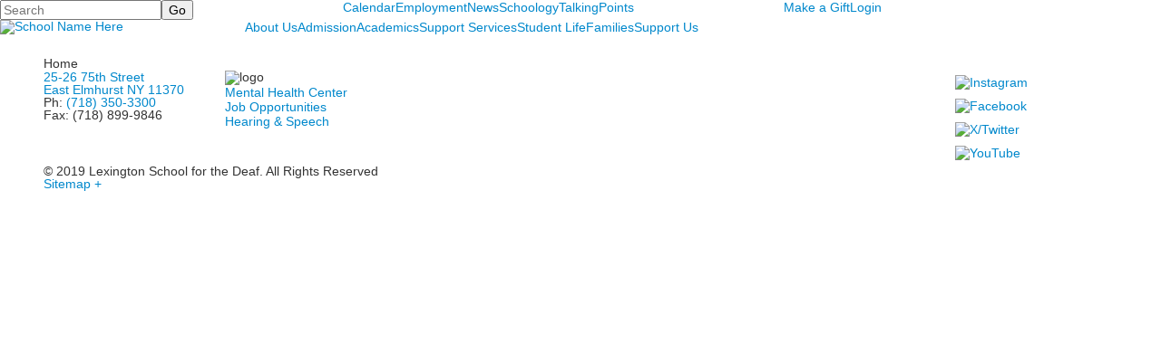

--- FILE ---
content_type: text/html; charset=utf-8
request_url: https://www.lexnyc.org/news-detail?pk=1524935&fromId=281462
body_size: 12233
content:

<!DOCTYPE html>
<html lang="en" class="body externalcrawler">
<head>
    <title>Lexington School for the Deaf March 18th - Students vs. Alumni Basketball Game</title>
    <meta charset="utf-8">
    <meta name="viewport" content="width=device-width, initial-scale=1.0">
    
    <meta content="CWDNejOJGWoHgV7LQrbvT--4dD-2j4Ugr6hLc9e2wRs" name="google-site-verification" /><link href="https://www.lexnyc.org/news-detail?pk=1524935" rel="canonical" />
        <link rel="apple-touch-icon" href="//bbk12e1-cdn.myschoolcdn.com/1404/site/1321/homescreen/homescreen.png">
        <link rel="apple-touch-icon" sizes="76x76" href="//bbk12e1-cdn.myschoolcdn.com/1404/site/1321/homescreen/homescreen.png?w=76">
        <link rel="apple-touch-icon" sizes="120x120" href="//bbk12e1-cdn.myschoolcdn.com/1404/site/1321/homescreen/homescreen.png?w=120">
        <link rel="apple-touch-icon" sizes="152x152" href="//bbk12e1-cdn.myschoolcdn.com/1404/site/1321/homescreen/homescreen.png?w=152">
        <link rel="apple-touch-icon" sizes="180x180" href="//bbk12e1-cdn.myschoolcdn.com/1404/site/1321/homescreen/homescreen.png?w=180">
        <link rel="apple-touch-icon" sizes="192x192" href="//bbk12e1-cdn.myschoolcdn.com/1404/site/1321/homescreen/homescreen.png?w=192">


<meta name="description" content="Lexington&#39;s Boys Varsity Basketball Team has challenged the Alumni to a basketball game at 2:00 pm on Saturday, March 18th!&amp;#160;" />
<meta itemprop="name" content="March 18th - Students vs. Alumni Basketball Game">
<meta itemprop="description" content="Lexington&#39;s Boys Varsity Basketball Team has challenged the Alumni to a basketball game at 2:00 pm on Saturday, March 18th!&amp;#160;">
    <meta itemprop="image" content="https://bbk12e1-cdn.myschoolcdn.com/ftpimages/1404/news/large_news1524935_1548130.png?w=1200">
<meta name="twitter:card" content="summary_large_image">
<meta name="twitter:title" content="March 18th - Students vs. Alumni Basketball Game">
<meta name="twitter:description" content="Lexington&#39;s Boys Varsity Basketball Team has challenged the Alumni to a basketball game at 2:00 pm on Saturday, March 18th!&amp;#160;">
    <meta name="twitter:image:src" content="https://bbk12e1-cdn.myschoolcdn.com/ftpimages/1404/news/large_news1524935_1548130.png?w=280">
<meta property="og:title" content="March 18th - Students vs. Alumni Basketball Game" />
<meta property="og:type" content="article" />
<meta property="og:url" content="https://www.lexnyc.org/news-detail?pk=1524935&amp;fromId=281462" />
    <meta property="og:image" content="https://bbk12e1-cdn.myschoolcdn.com/ftpimages/1404/news/large_news1524935_1548130.png?w=1200" />
<meta property="og:description" content="Lexington&#39;s Boys Varsity Basketball Team has challenged the Alumni to a basketball game at 2:00 pm on Saturday, March 18th!&amp;#160;" />
<meta property="og:site_name" content="Lexington School for the Deaf" />
<meta property="article:published_time" content="3/9/2023 12:00:00 AM" />    <link href="//fonts.googleapis.com/css?family=Lato:400,400i,700,700i|Merriweather:400,400i" rel="stylesheet"><link rel="stylesheet" type="text/css" href="//libs-w2.myschoolapp.com/bootstrap/2.1.1/css/bootstrap.24col.min.css"/><link rel="stylesheet" type="text/css" href="//libs-w2.myschoolapp.com/jquery-flexslider/2.10/jquery.flexslider-min.css"/><link rel="stylesheet" type="text/css" href="//libs-w2.myschoolapp.com/video/7.4.3/video-js.css"/><link rel="stylesheet" type="text/css" href="//libs-w2.myschoolapp.com/jquery-background-carousel/1.2/background-carousel.css"/><link rel="stylesheet" type="text/css" href="//libs-w2.myschoolapp.com/jquery-jplayer/2.4.1/morning.light/jplayer.morning.light.css"/><link rel="stylesheet" type="text/css" href="//libs-w2.myschoolapp.com/images/jPlayer/p3.morning.light.css"/><link rel="stylesheet" type="text/css" href="//src-e1.myschoolapp.com/2026.01.12.6/minify/page-main.css"/><link rel = "stylesheet" type = "text/css" href = "//bbk12e1-cdn.myschoolcdn.com/ftpimages/1404/SiteStyle/1321/SiteStyle133850536995471776.css"/>
    <script type="text/javascript" src="//libs-w2.myschoolapp.com/headJs/1.0.3.cd/head.min.js"></script>
    <script>head.js({"/jquery/3.7.1/jquery-3.7.1.min.js": "//libs-w2.myschoolapp.com/jquery/3.7.1/jquery-3.7.1.min.js"},{"/jquery-migrate/3.4.1/jquery-migrate-3.4.1.min.js": "//libs-w2.myschoolapp.com/jquery-migrate/3.4.1/jquery-migrate-3.4.1.min.js"},{"/p3-fwk/1.1.0/p3-fwk.js": "//libs-w2.myschoolapp.com/p3-fwk/1.1.0/p3-fwk.js"},{"/backbone-validation/backbone-validation-min.js": "//src-e1.myschoolapp.com/2026.01.12.6/src/libs/backbone-validation/backbone-validation-min.js"},{"/jquery-flexslider/2.10/jquery.flexslider-min.js": "//libs-w2.myschoolapp.com/jquery-flexslider/2.10/jquery.flexslider-min.js"},{"/video/7.4.3/video.min.js": "//libs-w2.myschoolapp.com/video/7.4.3/video.min.js"},{"/video/share/1.5/share.video.min.js": "//libs-w2.myschoolapp.com/video/share/1.5/share.video.min.js"},{"/jquery-simplemodal/1.4.5/jquery.simplemodal.1.4.5.min.js": "//libs-w2.myschoolapp.com/jquery-simplemodal/1.4.5/jquery.simplemodal.1.4.5.min.js"},{"/jquery-background-carousel/1.2/jquery.background.carousel.js": "//libs-w2.myschoolapp.com/jquery-background-carousel/1.2/jquery.background.carousel.js"},{"/jquery-jplayer/2.4.1/jquery.jplayer.js": "//libs-w2.myschoolapp.com/jquery-jplayer/2.4.1/jquery.jplayer.js"},{"/jqueryui/1.13.2/jquery-ui.min.js": "//libs-w2.myschoolapp.com/jqueryui/1.13.2/jquery-ui.min.js"},{"/jquery-waitforimages/1.5/jquery.waitforimages.js": "//libs-w2.myschoolapp.com/jquery-waitforimages/1.5/jquery.waitforimages.js"},{"/2026.01.12.6/minify/page-main.js": "//src-e1.myschoolapp.com/2026.01.12.6/minify/page-main.js"}, function() { onMessage.init({"PageTaskId":281466,"PageName":"News Detail","SiteId":1321,"AppDomain":"https://lexnyc.myschoolapp.com","IsLive":true,"SslInd":true,"SslUrl":"https://lexnyc.myschoolapp.com/page/news-detail?pk=1524935&fromId=281462&siteId=1321&ssl=1"}, [{"content":"search","clientid":"content_110706","options":{"DetailPageUrl":"/page/search-results"},"StyleTypeId":1,"StyleModeId":1},{"content":"menu","clientid":"content_110707","options":{"UrlPrefix":""},"StyleTypeId":2,"StyleModeId":1},{"content":"menu","clientid":"content_110708","options":{"UrlPrefix":""},"StyleTypeId":2,"StyleModeId":1},{"content":"externalvideo","clientid":"content_166536","StyleTypeId":1,"StyleModeId":1},{"content":"logo","clientid":"content_110705","options":{"AltText":"School Name Here","Url":"/page","newWindow":false,"LogoImageUrl":"//bbk12e1-cdn.myschoolcdn.com/ftpimages/1404/logo/master-logo.png"},"StyleTypeId":1,"StyleModeId":1},{"content":"megamenu","clientid":"content_110777","options":{"UrlPrefix":""},"StyleTypeId":2,"StyleModeId":5},{"content":"pagetitle","clientid":"content_110710","options":{"UrlPrefix":""},"StyleTypeId":1,"StyleModeId":1},{"content":"newsdetailtext","clientid":"content_1819014","options":null,"StyleTypeId":1,"StyleModeId":1},{"content":"newsdetailphoto","clientid":"content_1819015","options":null,"StyleTypeId":3,"StyleModeId":1},{"content":"photo","clientid":"content_1819016","options":{"pk":1524935,"IsNewsExpired":true},"StyleTypeId":3,"StyleModeId":1},{"content":"video","clientid":"content_1819017","options":{"pk":1524935,"IsNewsExpired":true},"StyleTypeId":3,"StyleModeId":1},{"content":"externalvideo","clientid":"content_151456","StyleTypeId":1,"StyleModeId":1},{"content":"text","clientid":"content_110713","options":null,"StyleTypeId":1,"StyleModeId":1},{"content":"logo","clientid":"content_110716","options":{"LogoImageUrl":"//bbk12e1-cdn.myschoolcdn.com/ftpimages/1404/logo/footer-logo.png"},"StyleTypeId":1,"StyleModeId":1},{"content":"links","clientid":"content_113667","options":null,"StyleTypeId":1,"StyleModeId":1},{"content":"photo","clientid":"content_196160","options":{"pk":1524935,"IsNewsExpired":true,"GroupName":"Omni Footer","AlbumId":"2334301"},"StyleTypeId":1,"StyleModeId":1},{"content":"links","clientid":"content_110714","options":null,"StyleTypeId":1,"StyleModeId":1},{"content":"text","clientid":"content_110847","options":null,"StyleTypeId":1,"StyleModeId":1},{"content":"minisitemap","clientid":"content_110709","options":{"UrlPrefix":""},"StyleTypeId":1,"StyleModeId":1},{"content":"menu","clientid":"content_3668","options":{"StartLevel":2,"EndLevel":2,"StartPage":"89111","UrlPrefix":""},"StyleTypeId":2,"StyleModeId":4},{"content":"text","clientid":"content_3669","options":{"HeaderTextOption":"optHeaderText","HeaderText":"About Us"},"StyleTypeId":1,"StyleModeId":1},{"content":"photo","clientid":"content_3670","options":{"pk":1524935,"IsNewsExpired":true,"GroupName":"MM: About Photo","AlbumId":"1009212"},"StyleTypeId":1,"StyleModeId":1},{"content":"menu","clientid":"content_3757","options":{"StartLevel":2,"EndLevel":2,"StartPage":"89113","UrlPrefix":""},"StyleTypeId":2,"StyleModeId":4},{"content":"text","clientid":"content_3758","options":{"HeaderTextOption":"optHeaderText","HeaderText":"Academics"},"StyleTypeId":1,"StyleModeId":1},{"content":"photo","clientid":"content_3759","options":{"pk":1524935,"IsNewsExpired":true,"GroupName":"MM: Academics Photo","AlbumId":"1009209"},"StyleTypeId":1,"StyleModeId":1},{"content":"menu","clientid":"content_3766","options":{"StartLevel":2,"EndLevel":2,"StartPage":"89115","UrlPrefix":""},"StyleTypeId":2,"StyleModeId":4},{"content":"text","clientid":"content_3767","options":{"HeaderTextOption":"optHeaderText","HeaderText":"Support Services"},"StyleTypeId":1,"StyleModeId":1},{"content":"photo","clientid":"content_3768","options":{"pk":1524935,"IsNewsExpired":true,"GroupName":"MM: Support Services Photo","AlbumId":"1009211"},"StyleTypeId":1,"StyleModeId":1},{"content":"menu","clientid":"content_3769","options":{"StartLevel":2,"EndLevel":2,"StartPage":"89114","UrlPrefix":""},"StyleTypeId":2,"StyleModeId":4},{"content":"text","clientid":"content_3770","options":{"HeaderTextOption":"optHeaderText","HeaderText":"Student Life"},"StyleTypeId":1,"StyleModeId":1},{"content":"photo","clientid":"content_3771","options":{"pk":1524935,"IsNewsExpired":true,"GroupName":"MM: Student Life Photo","AlbumId":"1009207"},"StyleTypeId":1,"StyleModeId":1},{"content":"menu","clientid":"content_3975","options":{"StartLevel":2,"EndLevel":3,"StartPage":"92180","UrlPrefix":""},"StyleTypeId":2,"StyleModeId":4},{"content":"text","clientid":"content_3976","options":{"HeaderTextOption":"optHeaderText","HeaderText":"Families"},"StyleTypeId":1,"StyleModeId":1},{"content":"photo","clientid":"content_3977","options":{"pk":1524935,"IsNewsExpired":true,"GroupName":"MM: Families Photo","AlbumId":"1009208"},"StyleTypeId":1,"StyleModeId":1},{"content":"menu","clientid":"content_3978","options":{"StartLevel":2,"EndLevel":3,"StartPage":"92200","UrlPrefix":""},"StyleTypeId":2,"StyleModeId":4},{"content":"text","clientid":"content_3979","options":{"HeaderTextOption":"optHeaderText","HeaderText":"Support Us"},"StyleTypeId":1,"StyleModeId":1},{"content":"photo","clientid":"content_3980","options":{"pk":1524935,"IsNewsExpired":true,"GroupName":"MM: Support Us Photo","AlbumId":"1009206"},"StyleTypeId":1,"StyleModeId":1}], [{"Id":110706,"SchoolId":1404,"ElementType":1,"SiteStyleId":54944,"ContentTypeId":370,"ContentLabel":"Search","ClientId":"content_110706","Options":{"DetailPageUrl":"/page/search-results"},"Style":{"Id":54944,"StyleTypeId":1,"StyleModeId":1,"ContentTypeId":370,"CssClass":"style-54944","Options":{"Header":{"Visible":false},"Submit":{"Visible":true},"SearchLabel":{"Label":"Search","Visible":false},"Search":{"Placeholder":"Search"}}},"HasData":true,"FromId":281462,"IsExternalCrawler":true},{"Id":110707,"SchoolId":1404,"ElementType":1,"SiteStyleId":54942,"ContentTypeId":389,"ContentLabel":"Menu","ContentPk":2917,"ClientId":"content_110707","Options":{"UrlPrefix":""},"Style":{"Id":54942,"StyleTypeId":2,"StyleModeId":1,"ContentTypeId":389,"CssClass":"style-54942","Options":{"SNI1":{"Visible":false},"SNI2":{"Visible":false},"SNI3":{"Visible":false},"NavMenu":{"Animate":true,"AppearOn":"hover"}}},"HasData":true,"FromId":281462,"IsExternalCrawler":true},{"Id":110708,"SchoolId":1404,"ElementType":1,"SiteStyleId":55957,"ContentTypeId":389,"ContentLabel":"Menu","ContentPk":2918,"ClientId":"content_110708","Options":{"UrlPrefix":""},"Style":{"Id":55957,"StyleTypeId":2,"StyleModeId":1,"ContentTypeId":389,"CssClass":"style-55957","Options":{"SNI1":{"Visible":false},"SNI2":{"Visible":false},"SNI3":{"Visible":false},"NavMenu":{"Animate":true,"AppearOn":"hover"}}},"HasData":true,"FromId":281462,"IsExternalCrawler":true},{"Id":166536,"SchoolId":1404,"ElementType":1,"SiteStyleId":0,"ContentTypeId":129,"ContentLabel":"External_Video","ClientId":"content_166536","Style":{"StyleTypeId":1,"StyleModeId":1,"ContentTypeId":129,"Options":{"Header":{"Visible":true}}},"HasData":true,"FromId":281462,"IsExternalCrawler":true},{"Id":110705,"SchoolId":1404,"ElementType":1,"SiteStyleId":0,"ContentTypeId":395,"ContentLabel":"Logo","ContentPk":15820,"ClientId":"content_110705","Options":{"AltText":"School Name Here","Url":"/page","newWindow":false,"LogoImageUrl":"//bbk12e1-cdn.myschoolcdn.com/ftpimages/1404/logo/master-logo.png"},"Style":{"StyleTypeId":1,"StyleModeId":1,"ContentTypeId":395,"Options":{"Header":{"Visible":false}}},"HasData":true,"FromId":281462,"IsExternalCrawler":true},{"Id":110777,"SchoolId":1404,"ElementType":1,"SiteStyleId":55016,"ContentTypeId":429,"ContentLabel":"Mega_Menu","ContentPk":2916,"ClientId":"content_110777","Options":{"UrlPrefix":""},"Style":{"Id":55016,"StyleTypeId":2,"StyleModeId":5,"ContentTypeId":429,"CssClass":"style-55016","Options":{"SNI1":{"Visible":false}}},"HasData":true,"FromId":281462,"PanelIndex":{"89111":1089,"89113":1119,"89115":1122,"89114":1123,"92180":1184,"92200":1185},"IsExternalCrawler":true},{"Id":110710,"SchoolId":1404,"ElementType":1,"SiteStyleId":54947,"ContentTypeId":66,"ContentLabel":"Page_Title","ClientId":"content_110710","Options":{"UrlPrefix":""},"Style":{"Id":54947,"StyleTypeId":1,"StyleModeId":1,"ContentTypeId":66,"CssClass":"style-54947","Options":{"HeadingGroup":{"Visible":true},"Level1":{"Visible":true},"Level2":{"Visible":true},"Level3":{"Visible":true},"Level4":{"Visible":true},"Level5":{"Visible":true},"Level6":{"Visible":true}}},"HasData":true,"FromId":281462,"IsExternalCrawler":true},{"Id":1819014,"SchoolId":1404,"SiteStyleId":55335,"ContentTypeId":403,"ContentLabel":"News_Detail_Text","ClientId":"content_1819014","Style":{"Id":55335,"StyleTypeId":1,"StyleModeId":1,"ContentTypeId":403,"CssClass":"style-55335","Options":{"Date":{"Visible":true},"BriefDescription":{"Visible":true},"Description":{"Visible":true},"Author":{"Visible":true},"Photo":{"Visible":false},"BackButton":{"Visible":true}}},"HasData":true,"FromId":281462,"IsExternalCrawler":true},{"Id":1819015,"SchoolId":1404,"SiteStyleId":55002,"ContentTypeId":423,"ContentLabel":"News_Detail_Photo","ClientId":"content_1819015","Style":{"Id":55002,"StyleTypeId":3,"StyleModeId":1,"ContentTypeId":423,"CssClass":"style-55002","Options":{"Header":{"Visible":true},"Title":{"Visible":true},"Caption":{"Visible":true},"LongDescription":{"Visible":true},"Description":{"Visible":false},"Details":{"Visible":true,"Position":"bottom","Location":"outside"},"Counter":{"Visible":false,"Alignment":"left","Position":"top"},"Pager":{"Visible":false,"Type":"shapes","Alignment":"center","Position":"bottom","Location":"outside"},"Arrows":{"Visible":true}},"Settings":{"AutoAdvance":true,"PauseOnHover":true,"PauseOnAction":false,"AnimationType":"fade","LoopAnimation":true,"SlideshowSpeed":"8","AnimationSpeed":"1","Randomize":false,"SmoothHeight":false,"ShowArrows":"always","GalleryStyle":false,"MinItems":"1","MaxItems":"1","SlideWidth":"150"}},"HasData":true,"FromId":281462,"IsExternalCrawler":true},{"Id":1819016,"SchoolId":1404,"SiteStyleId":55002,"ContentTypeId":31,"ContentLabel":"Photo","ContentPk":-1,"ClientId":"content_1819016","Options":{"pk":1524935,"IsNewsExpired":true},"Style":{"Id":55002,"StyleTypeId":3,"StyleModeId":1,"ContentTypeId":31,"CssClass":"style-55002","Options":{"Header":{"Visible":true},"Title":{"Visible":true},"Caption":{"Visible":true},"LongDescription":{"Visible":true},"Description":{"Visible":false},"Details":{"Visible":true,"Position":"bottom","Location":"outside"},"Counter":{"Visible":true,"Alignment":"left","Position":"top"},"Pager":{"Visible":false,"Type":"shapes","Alignment":"center","Position":"bottom","Location":"outside"},"Arrows":{"Visible":true},"AlbumSelect":{"Visible":true}},"Settings":{"AutoAdvance":true,"PauseOnHover":true,"PauseOnAction":false,"AnimationType":"fade","LoopAnimation":true,"SlideshowSpeed":"8","AnimationSpeed":"1","Randomize":false,"SmoothHeight":false,"ShowArrows":"always","GalleryStyle":false,"MinItems":"1","MaxItems":"1","SlideWidth":"150"}},"FromId":281462,"IsExternalCrawler":true},{"Id":1819017,"SchoolId":1404,"SiteStyleId":55002,"ContentTypeId":167,"ContentLabel":"Video","ContentPk":-1,"ClientId":"content_1819017","Options":{"pk":1524935,"IsNewsExpired":true},"Style":{"Id":55002,"StyleTypeId":3,"StyleModeId":1,"ContentTypeId":167,"CssClass":"style-55002","Options":{"Header":{"Visible":true},"Title":{"Visible":true},"Caption":{"Visible":true},"LongDescription":{"Visible":true},"Description":{"Visible":false},"Details":{"Visible":true,"Location":"outside","Position":"bottom","Shows":"always"},"Counter":{"Visible":true,"Alignment":"left","Position":"top"},"Pager":{"Visible":false,"Type":"shapes","Alignment":"center","Position":"bottom","Location":"outside"},"Arrows":{"Visible":true},"AlbumSelect":{"Visible":false}},"Settings":{"AutoAdvance":true,"PauseOnHover":true,"PauseOnAction":false,"AnimationType":"fade","LoopAnimation":true,"SlideshowSpeed":"8","AnimationSpeed":"1","Randomize":false,"SmoothHeight":false,"ShowArrows":"always","GalleryStyle":false,"MinItems":"1","MaxItems":"1","SlideWidth":"150"}},"FromId":281462,"IsExternalCrawler":true},{"Id":151456,"SchoolId":1404,"ElementType":1,"SiteStyleId":0,"ContentTypeId":129,"ContentLabel":"External_Video","ClientId":"content_151456","Style":{"StyleTypeId":1,"StyleModeId":1,"ContentTypeId":129,"Options":{"Header":{"Visible":true}}},"HasData":true,"FromId":281462,"IsExternalCrawler":true},{"Id":110713,"SchoolId":1404,"ElementType":1,"SiteStyleId":54949,"ContentTypeId":1,"ContentLabel":"Text","ContentPk":520325,"ClientId":"content_110713","Style":{"Id":54949,"StyleTypeId":1,"StyleModeId":1,"ContentTypeId":1,"CssClass":"style-54949","Options":{"Header":{"Visible":true},"Photos":{"Visible":true,"Position":""}}},"HasData":true,"FromId":281462,"IsExternalCrawler":true},{"Id":110716,"SchoolId":1404,"ElementType":1,"SiteStyleId":54950,"ContentTypeId":395,"ContentLabel":"Logo","ContentPk":15821,"ClientId":"content_110716","Options":{"LogoImageUrl":"//bbk12e1-cdn.myschoolcdn.com/ftpimages/1404/logo/footer-logo.png"},"Style":{"Id":54950,"StyleTypeId":1,"StyleModeId":1,"ContentTypeId":395,"CssClass":"style-54950","Options":{"Header":{"Visible":false}}},"HasData":true,"FromId":281462,"IsExternalCrawler":true},{"Id":113667,"SchoolId":1404,"ElementType":1,"SiteStyleId":55959,"ContentTypeId":2,"ContentLabel":"Links","ContentPk":63568,"ClientId":"content_113667","Style":{"Id":55959,"StyleTypeId":1,"StyleModeId":1,"ContentTypeId":2,"CssClass":"style-55959","Options":{"Header":{"Visible":false},"SubHeader":{"Visible":false},"CategoryDescription":{"Visible":false},"LinkImage":{"Visible":false},"UrlLink":{"Visible":true},"LongDescription":{"Visible":false}}},"HasData":true,"FromId":281462,"IsExternalCrawler":true},{"Id":196160,"SchoolId":1404,"ElementType":1,"SiteStyleId":95660,"ContentTypeId":31,"ContentLabel":"Photo","ContentPk":174662,"ClientId":"content_196160","Options":{"pk":1524935,"IsNewsExpired":true,"GroupName":"Omni Footer","AlbumId":"2334301"},"Style":{"Id":95660,"StyleTypeId":1,"StyleModeId":1,"ContentTypeId":31,"CssClass":"style-95660","Options":{"Header":{"Visible":true},"Title":{"Visible":false},"Caption":{"Visible":false},"LongDescription":{"Visible":false},"AlbumSelect":{"Visible":false},"AlbumName":{"Visible":false}}},"HasData":true,"FromId":281462,"IsExternalCrawler":true},{"Id":110714,"SchoolId":1404,"ElementType":1,"SiteStyleId":54951,"ContentTypeId":2,"ContentLabel":"Links","ContentPk":69185,"ClientId":"content_110714","Style":{"Id":54951,"StyleTypeId":1,"StyleModeId":1,"ContentTypeId":2,"CssClass":"style-54951","Options":{"Header":{"Visible":false},"SubHeader":{"Visible":false},"CategoryDescription":{"Visible":false},"LinkImage":{"Visible":true},"UrlLink":{"Visible":false},"LongDescription":{"Visible":false}}},"HasData":true,"FromId":281462,"IsExternalCrawler":true},{"Id":110847,"SchoolId":1404,"ElementType":1,"SiteStyleId":55127,"ContentTypeId":1,"ContentLabel":"Text","ContentPk":520506,"ClientId":"content_110847","Style":{"Id":55127,"StyleTypeId":1,"StyleModeId":1,"ContentTypeId":1,"CssClass":"style-55127","Options":{"Header":{"Visible":true},"Photos":{"Visible":true,"Position":"left"}}},"HasData":true,"FromId":281462,"IsExternalCrawler":true},{"Id":110709,"SchoolId":1404,"ElementType":1,"SiteStyleId":54955,"ContentTypeId":394,"ContentLabel":"Mini_Sitemap","ContentPk":2916,"ClientId":"content_110709","Options":{"UrlPrefix":""},"Style":{"Id":54955,"StyleTypeId":1,"StyleModeId":1,"ContentTypeId":394,"CssClass":"style-54955","Options":{"Hide":false,"MiniSitemapButton":{"Visible":true},"MiniSitemapOpen":{"Visible":true,"Label":"Sitemap +"},"MiniSitemapClose":{"Visible":true,"Label":"Sitemap -"}}},"HasData":true,"FromId":281462,"IsExternalCrawler":true},{"Id":3668,"SchoolId":1404,"ElementType":2,"SiteStyleId":54957,"ContentTypeId":389,"ContentLabel":"Menu","ContentPk":2916,"ClientId":"content_3668","Options":{"StartLevel":2,"EndLevel":2,"StartPage":"89111","UrlPrefix":""},"Style":{"Id":54957,"StyleTypeId":2,"StyleModeId":4,"ContentTypeId":389,"CssClass":"style-54957","Options":{"SNI1":{"Visible":true},"SNI2":{"Visible":false},"SNI3":{"Visible":false},"NavMenu":{"Animate":true,"AppearOn":"hover"}}},"HasData":true,"FromId":281462,"IsExternalCrawler":true},{"Id":3669,"SchoolId":1404,"ElementType":2,"SiteStyleId":54983,"ContentTypeId":1,"ContentLabel":"Text","ContentPk":635303,"ClientId":"content_3669","Options":{"HeaderTextOption":"optHeaderText","HeaderText":"About Us"},"Style":{"Id":54983,"StyleTypeId":1,"StyleModeId":1,"ContentTypeId":1,"CssClass":"style-54983","Options":{"Header":{"Visible":true},"Photos":{"Visible":true,"Position":"left"}}},"HasData":true,"FromId":281462,"IsExternalCrawler":true},{"Id":3670,"SchoolId":1404,"ElementType":2,"SiteStyleId":55007,"ContentTypeId":31,"ContentLabel":"Photo","ContentPk":127159,"ClientId":"content_3670","Options":{"pk":1524935,"IsNewsExpired":true,"GroupName":"MM: About Photo","AlbumId":"1009212"},"Style":{"Id":55007,"StyleTypeId":1,"StyleModeId":1,"ContentTypeId":31,"CssClass":"style-55007","Options":{"Header":{"Visible":true},"Title":{"Visible":false},"Caption":{"Visible":false},"LongDescription":{"Visible":false},"AlbumSelect":{"Visible":false},"AlbumName":{"Visible":false}}},"HasData":true,"FromId":281462,"IsExternalCrawler":true},{"Id":3757,"SchoolId":1404,"ElementType":2,"SiteStyleId":54957,"ContentTypeId":389,"ContentLabel":"Menu","ContentPk":2916,"ClientId":"content_3757","Options":{"StartLevel":2,"EndLevel":2,"StartPage":"89113","UrlPrefix":""},"Style":{"Id":54957,"StyleTypeId":2,"StyleModeId":4,"ContentTypeId":389,"CssClass":"style-54957","Options":{"SNI1":{"Visible":true},"SNI2":{"Visible":false},"SNI3":{"Visible":false},"NavMenu":{"Animate":true,"AppearOn":"hover"}}},"HasData":true,"FromId":281462,"IsExternalCrawler":true},{"Id":3758,"SchoolId":1404,"ElementType":2,"SiteStyleId":54983,"ContentTypeId":1,"ContentLabel":"Text","ContentPk":635306,"ClientId":"content_3758","Options":{"HeaderTextOption":"optHeaderText","HeaderText":"Academics"},"Style":{"Id":54983,"StyleTypeId":1,"StyleModeId":1,"ContentTypeId":1,"CssClass":"style-54983","Options":{"Header":{"Visible":true},"Photos":{"Visible":true,"Position":"left"}}},"HasData":true,"FromId":281462,"IsExternalCrawler":true},{"Id":3759,"SchoolId":1404,"ElementType":2,"SiteStyleId":55007,"ContentTypeId":31,"ContentLabel":"Photo","ContentPk":127157,"ClientId":"content_3759","Options":{"pk":1524935,"IsNewsExpired":true,"GroupName":"MM: Academics Photo","AlbumId":"1009209"},"Style":{"Id":55007,"StyleTypeId":1,"StyleModeId":1,"ContentTypeId":31,"CssClass":"style-55007","Options":{"Header":{"Visible":true},"Title":{"Visible":false},"Caption":{"Visible":false},"LongDescription":{"Visible":false},"AlbumSelect":{"Visible":false},"AlbumName":{"Visible":false}}},"HasData":true,"FromId":281462,"IsExternalCrawler":true},{"Id":3766,"SchoolId":1404,"ElementType":2,"SiteStyleId":54957,"ContentTypeId":389,"ContentLabel":"Menu","ContentPk":2916,"ClientId":"content_3766","Options":{"StartLevel":2,"EndLevel":2,"StartPage":"89115","UrlPrefix":""},"Style":{"Id":54957,"StyleTypeId":2,"StyleModeId":4,"ContentTypeId":389,"CssClass":"style-54957","Options":{"SNI1":{"Visible":true},"SNI2":{"Visible":false},"SNI3":{"Visible":false},"NavMenu":{"Animate":true,"AppearOn":"hover"}}},"HasData":true,"FromId":281462,"IsExternalCrawler":true},{"Id":3767,"SchoolId":1404,"ElementType":2,"SiteStyleId":54983,"ContentTypeId":1,"ContentLabel":"Text","ContentPk":635307,"ClientId":"content_3767","Options":{"HeaderTextOption":"optHeaderText","HeaderText":"Support Services"},"Style":{"Id":54983,"StyleTypeId":1,"StyleModeId":1,"ContentTypeId":1,"CssClass":"style-54983","Options":{"Header":{"Visible":true},"Photos":{"Visible":true,"Position":"left"}}},"HasData":true,"FromId":281462,"IsExternalCrawler":true},{"Id":3768,"SchoolId":1404,"ElementType":2,"SiteStyleId":55007,"ContentTypeId":31,"ContentLabel":"Photo","ContentPk":127158,"ClientId":"content_3768","Options":{"pk":1524935,"IsNewsExpired":true,"GroupName":"MM: Support Services Photo","AlbumId":"1009211"},"Style":{"Id":55007,"StyleTypeId":1,"StyleModeId":1,"ContentTypeId":31,"CssClass":"style-55007","Options":{"Header":{"Visible":true},"Title":{"Visible":false},"Caption":{"Visible":false},"LongDescription":{"Visible":false},"AlbumSelect":{"Visible":false},"AlbumName":{"Visible":false}}},"HasData":true,"FromId":281462,"IsExternalCrawler":true},{"Id":3769,"SchoolId":1404,"ElementType":2,"SiteStyleId":54957,"ContentTypeId":389,"ContentLabel":"Menu","ContentPk":2916,"ClientId":"content_3769","Options":{"StartLevel":2,"EndLevel":2,"StartPage":"89114","UrlPrefix":""},"Style":{"Id":54957,"StyleTypeId":2,"StyleModeId":4,"ContentTypeId":389,"CssClass":"style-54957","Options":{"SNI1":{"Visible":true},"SNI2":{"Visible":false},"SNI3":{"Visible":false},"NavMenu":{"Animate":true,"AppearOn":"hover"}}},"HasData":true,"FromId":281462,"IsExternalCrawler":true},{"Id":3770,"SchoolId":1404,"ElementType":2,"SiteStyleId":54983,"ContentTypeId":1,"ContentLabel":"Text","ContentPk":635308,"ClientId":"content_3770","Options":{"HeaderTextOption":"optHeaderText","HeaderText":"Student Life"},"Style":{"Id":54983,"StyleTypeId":1,"StyleModeId":1,"ContentTypeId":1,"CssClass":"style-54983","Options":{"Header":{"Visible":true},"Photos":{"Visible":true,"Position":"left"}}},"HasData":true,"FromId":281462,"IsExternalCrawler":true},{"Id":3771,"SchoolId":1404,"ElementType":2,"SiteStyleId":55007,"ContentTypeId":31,"ContentLabel":"Photo","ContentPk":127155,"ClientId":"content_3771","Options":{"pk":1524935,"IsNewsExpired":true,"GroupName":"MM: Student Life Photo","AlbumId":"1009207"},"Style":{"Id":55007,"StyleTypeId":1,"StyleModeId":1,"ContentTypeId":31,"CssClass":"style-55007","Options":{"Header":{"Visible":true},"Title":{"Visible":false},"Caption":{"Visible":false},"LongDescription":{"Visible":false},"AlbumSelect":{"Visible":false},"AlbumName":{"Visible":false}}},"HasData":true,"FromId":281462,"IsExternalCrawler":true},{"Id":3975,"SchoolId":1404,"ElementType":2,"SiteStyleId":54957,"ContentTypeId":389,"ContentLabel":"Menu","ContentPk":2916,"ClientId":"content_3975","Options":{"StartLevel":2,"EndLevel":3,"StartPage":"92180","UrlPrefix":""},"Style":{"Id":54957,"StyleTypeId":2,"StyleModeId":4,"ContentTypeId":389,"CssClass":"style-54957","Options":{"SNI1":{"Visible":true},"SNI2":{"Visible":false},"SNI3":{"Visible":false},"NavMenu":{"Animate":true,"AppearOn":"hover"}}},"HasData":true,"FromId":281462,"IsExternalCrawler":true},{"Id":3976,"SchoolId":1404,"ElementType":2,"SiteStyleId":54983,"ContentTypeId":1,"ContentLabel":"Text","ContentPk":635309,"ClientId":"content_3976","Options":{"HeaderTextOption":"optHeaderText","HeaderText":"Families"},"Style":{"Id":54983,"StyleTypeId":1,"StyleModeId":1,"ContentTypeId":1,"CssClass":"style-54983","Options":{"Header":{"Visible":true},"Photos":{"Visible":true,"Position":"left"}}},"HasData":true,"FromId":281462,"IsExternalCrawler":true},{"Id":3977,"SchoolId":1404,"ElementType":2,"SiteStyleId":55007,"ContentTypeId":31,"ContentLabel":"Photo","ContentPk":127156,"ClientId":"content_3977","Options":{"pk":1524935,"IsNewsExpired":true,"GroupName":"MM: Families Photo","AlbumId":"1009208"},"Style":{"Id":55007,"StyleTypeId":1,"StyleModeId":1,"ContentTypeId":31,"CssClass":"style-55007","Options":{"Header":{"Visible":true},"Title":{"Visible":false},"Caption":{"Visible":false},"LongDescription":{"Visible":false},"AlbumSelect":{"Visible":false},"AlbumName":{"Visible":false}}},"HasData":true,"FromId":281462,"IsExternalCrawler":true},{"Id":3978,"SchoolId":1404,"ElementType":2,"SiteStyleId":54957,"ContentTypeId":389,"ContentLabel":"Menu","ContentPk":2916,"ClientId":"content_3978","Options":{"StartLevel":2,"EndLevel":3,"StartPage":"92200","UrlPrefix":""},"Style":{"Id":54957,"StyleTypeId":2,"StyleModeId":4,"ContentTypeId":389,"CssClass":"style-54957","Options":{"SNI1":{"Visible":true},"SNI2":{"Visible":false},"SNI3":{"Visible":false},"NavMenu":{"Animate":true,"AppearOn":"hover"}}},"HasData":true,"FromId":281462,"IsExternalCrawler":true},{"Id":3979,"SchoolId":1404,"ElementType":2,"SiteStyleId":54983,"ContentTypeId":1,"ContentLabel":"Text","ContentPk":635310,"ClientId":"content_3979","Options":{"HeaderTextOption":"optHeaderText","HeaderText":"Support Us"},"Style":{"Id":54983,"StyleTypeId":1,"StyleModeId":1,"ContentTypeId":1,"CssClass":"style-54983","Options":{"Header":{"Visible":true},"Photos":{"Visible":true,"Position":"left"}}},"HasData":true,"FromId":281462,"IsExternalCrawler":true},{"Id":3980,"SchoolId":1404,"ElementType":2,"SiteStyleId":55007,"ContentTypeId":31,"ContentLabel":"Photo","ContentPk":127154,"ClientId":"content_3980","Options":{"pk":1524935,"IsNewsExpired":true,"GroupName":"MM: Support Us Photo","AlbumId":"1009206"},"Style":{"Id":55007,"StyleTypeId":1,"StyleModeId":1,"ContentTypeId":31,"CssClass":"style-55007","Options":{"Header":{"Visible":true},"Title":{"Visible":false},"Caption":{"Visible":false},"LongDescription":{"Visible":false},"AlbumSelect":{"Visible":false},"AlbumName":{"Visible":false}}},"HasData":true,"FromId":281462,"IsExternalCrawler":true}], [{"FilePathTypeId":2,"Description":"Fastly CDN1","Url":"//cdn.media910.whipplehill.net","BaseUrl":"cdn.media910.whipplehill.net","VideoDefaultInd":false,"DefaultInd":false,"InsertDate":null,"LastModifyDate":null,"LastModifyUserId":null,"vendor_external_id":null},{"FilePathTypeId":3,"Description":"Fastly CDN2 (Amazon Cloud)","Url":"//media.cdn.whipplehill.net","BaseUrl":"media.cdn.whipplehill.net","VideoDefaultInd":false,"DefaultInd":false,"InsertDate":null,"LastModifyDate":null,"LastModifyUserId":null,"vendor_external_id":null},{"FilePathTypeId":4,"Description":"Photon","Url":"//images.myschoolcdn.com","BaseUrl":"images.myschoolcdn.com","VideoDefaultInd":false,"DefaultInd":false,"InsertDate":null,"LastModifyDate":null,"LastModifyUserId":null,"vendor_external_id":null},{"FilePathTypeId":5,"Description":"Common","Url":"//common-e1.myschoolapp.com","BaseUrl":"common-e1.myschoolapp.com","VideoDefaultInd":false,"DefaultInd":false,"InsertDate":null,"LastModifyDate":null,"LastModifyUserId":null,"vendor_external_id":null},{"FilePathTypeId":6,"Description":"Photon East 1","Url":"//bbk12e1-cdn.myschoolcdn.com","BaseUrl":"bbk12e1-cdn.myschoolcdn.com","VideoDefaultInd":false,"DefaultInd":false,"InsertDate":null,"LastModifyDate":null,"LastModifyUserId":null,"vendor_external_id":null},{"FilePathTypeId":7,"Description":"Default","Url":"//bbk12e1-cdn.myschoolcdn.com","BaseUrl":"bbk12e1-cdn.myschoolcdn.com","VideoDefaultInd":false,"DefaultInd":true,"InsertDate":null,"LastModifyDate":null,"LastModifyUserId":null,"vendor_external_id":null},{"FilePathTypeId":8,"Description":"Stage Initial Photon","Url":"//dto-si-media.myschoolcdn.com","BaseUrl":"dto-si-media.myschoolcdn.com","VideoDefaultInd":false,"DefaultInd":false,"InsertDate":null,"LastModifyDate":null,"LastModifyUserId":null,"vendor_external_id":null},{"FilePathTypeId":9,"Description":"SF Video","Url":"//s3.amazonaws.com/dto-e1-sf-video-01","BaseUrl":"s3.amazonaws.com/dto-e1-sf-video-01","VideoDefaultInd":false,"DefaultInd":false,"InsertDate":null,"LastModifyDate":null,"LastModifyUserId":null,"vendor_external_id":null},{"FilePathTypeId":10,"Description":"SI Video","Url":"//s3.amazonaws.com/dto-e1-si-video-01","BaseUrl":"s3.amazonaws.com/dto-e1-si-video-01","VideoDefaultInd":false,"DefaultInd":false,"InsertDate":null,"LastModifyDate":null,"LastModifyUserId":null,"vendor_external_id":null},{"FilePathTypeId":11,"Description":"Production Video","Url":"//video-e1.myschoolcdn.com","BaseUrl":"video-e1.myschoolcdn.com","VideoDefaultInd":true,"DefaultInd":false,"InsertDate":null,"LastModifyDate":null,"LastModifyUserId":null,"vendor_external_id":null},{"FilePathTypeId":12,"Description":"Stage File Photon","Url":"//dto-sf-media.myschoolcdn.com","BaseUrl":"dto-sf-media.myschoolcdn.com","VideoDefaultInd":false,"DefaultInd":false,"InsertDate":null,"LastModifyDate":null,"LastModifyUserId":null,"vendor_external_id":null},{"FilePathTypeId":13,"Description":"Libraries","Url":"//libs-w2.myschoolapp.com","BaseUrl":"libs-w2.myschoolapp.com","VideoDefaultInd":false,"DefaultInd":false,"InsertDate":null,"LastModifyDate":null,"LastModifyUserId":null,"vendor_external_id":null},{"FilePathTypeId":14,"Description":"DTO Temp S3","Url":"//s3.amazonaws.com/k12-uploadtmp-e1-01","BaseUrl":"s3.amazonaws.com/k12-uploadtmp-e1-01","VideoDefaultInd":false,"DefaultInd":false,"InsertDate":null,"LastModifyDate":null,"LastModifyUserId":null,"vendor_external_id":null},{"FilePathTypeId":15,"Description":"Prod Temp S3","Url":"//s3.amazonaws.com/dto-uploadtmp-e1-01","BaseUrl":"s3.amazonaws.com/dto-uploadtmp-e1-01","VideoDefaultInd":false,"DefaultInd":false,"InsertDate":null,"LastModifyDate":null,"LastModifyUserId":null,"vendor_external_id":null},{"FilePathTypeId":16,"Description":"Source","Url":"//src-e1.myschoolapp.com","BaseUrl":"src-e1.myschoolapp.com","VideoDefaultInd":false,"DefaultInd":false,"InsertDate":null,"LastModifyDate":null,"LastModifyUserId":null,"vendor_external_id":null}]); });</script>

    <!-- Global site tag (gtag.js) - Google Analytics -->

<script async src="https://www.googletagmanager.com/gtag/js?id=UA-151050547-1"></script>

<script>

  window.dataLayer = window.dataLayer || [];

  function gtag(){dataLayer.push(arguments);}

  gtag('js', new Date());

 

  gtag('config', 'UA-151050547-1');

</script>

<!-- JSON-LD Structured Data - Multi School Level -->
<script type="application/ld+json">
{
"@context" : "http://schema.org",
"@type" : "EducationalOrganization",
"name" : "Lexington School for the Deaf",
"url" : "https://www.lexnyc.org",
"sameAs" : [ "https://www.facebook.com/pages/Lexington-School-for-the-Deaf/133854593360703",
  "https://twitter.com/lexforthedeafny" ]
} </script>
  
<!-- Include information about the Preschool here  -->
<script type="application/ld+json">
{
"@context" : "http://schema.org",
"@type" : "Preschool",
"name" : "Lexington School for the Deaf - Preschool",
"telephone" : "718-350-3300",
"faxNumber" : "718-899-9846",
"address" : {
  "@type" : "PostalAddress",
  "streetAddress" : "25-26 75th St",
  "addressLocality" : "East Elmhurst",
  "addressRegion" : "NY",
  "postalCode" : "11370"
  }
} </script>
<!-- Include information about the Elementary School here  -->
<script type="application/ld+json">
{
"@context" : "http://schema.org",
"@type" : "ElementarySchool",
"name" : "Lexington School for the Deaf - Elementary School",
"telephone" : "718-350-3300",
"faxNumber" : "718-899-9846",
"address" : {
  "@type" : "PostalAddress",
  "streetAddress" : "25-26 75th St",
  "addressLocality" : "East Elmhurst",
  "addressRegion" : "NY",
  "postalCode" : "11370"
  }
} </script>
<!-- Include information about the Middle School here  -->
<script type="application/ld+json">
{
"@context" : "http://schema.org",
"@type" : "MiddleSchool",
"name" : "Lexington School for the Deaf - Middle School",
"telephone" : "718-350-3300",
"faxNumber" : "718-899-9846",
"address" : {
  "@type" : "PostalAddress",
  "streetAddress" : "25-26 75th St",
  "addressLocality" : "East Elmhurst",
  "addressRegion" : "NY",
  "postalCode" : "11370"
  }
} </script>
<!-- Include information about the High School here  -->
<script type="application/ld+json">
{
"@context" : "http://schema.org",
"@type" : "HighSchool",
"name" : "Lexington School for the Deaf - High School",
"telephone" : "718-350-3300",
"faxNumber" : "718-899-9846",
"address" : {
  "@type" : "PostalAddress",
  "streetAddress" : "25-26 75th St",
  "addressLocality" : "East Elmhurst",
  "addressRegion" : "NY",
  "postalCode" : "11370"
  }
} </script>
</head>
<body class="body style-54952" >


<div class="layout" id="layout_9570"><div class="style-54937 region layout-region" id="layout_region_0"><div class="full-width">
<div class="style-54945 layout-row row-fluid"><div class="first-col layout-col span6 col"><div class="layout-block style-54944 clearfix" data-cid="370" id="content_110706"><div class="content search">
<form class="table searchresults-control" method="get" action="/page/search-results">
	<div class="content-wrap search">
		<label class="element-invisible screen-reader-text search-label" for="site-search-box">Search</label>
		
			<input id="site-search-box" type="text" name="q" placeholder="Search" class="search-box search-text default-text" autocomplete="off"><input value="Go" type="submit" class="button submit-button">
	</div>
</form></div></div></div><div class="layout-col offset1 span9 col"><div class="hidden-tablet hidden-phone layout-block style-54942 clearfix" data-cid="389" id="content_110707"><div class="content menu">

	<nav aria-label="2. Header Omni" class=" nav-menu menu-animate-true menu-action-hover menu-type-horizontal menu-direction-down">
		<ul class="menu-container level1">
					<li class="menu-item menu-item-89123 l1-item level-1  ">
			
			<a href="/calendar">
				Calendar
			</a>

		</li>
		<li class="menu-item menu-item-89127 l1-item level-1  ">
			
			<a href="/employment">
				Employment
			</a>

		</li>
		<li class="menu-item menu-item-89124 l1-item level-1  ">
			
			<a href="/news">
				News
			</a>

		</li>
		<li class="menu-item menu-item-93623 l1-item level-1  ">
			
			<a href="https://lexnyc.schoology.com" target="_blank">
				Schoology
			</a>

		</li>
		<li class="menu-item menu-item-123518 l1-item level-1  ">
			
			<a href="https://families.talkingpts.org/welcome">
				TalkingPoints
			</a>

		</li>

		</ul>
	</nav>

</div></div></div><div class="layout-col span4 col"><div class="hidden-tablet hidden-phone layout-block style-55957 clearfix" data-cid="389" id="content_110708"><div class="content menu">

	<nav aria-label="3. Login" class=" nav-menu menu-animate-true menu-action-hover menu-type-horizontal menu-direction-down">
		<ul class="menu-container level1">
					<li class="menu-item menu-item-89586 l1-item level-1  ">
			
			<a href="//www.lexnyc.org/page/support-us/donate-now">
				Make a Gift
			</a>

		</li>
		<li class="menu-item menu-item-89130 l1-item level-1  ">
			
			<a href="https://lexnyc.myschoolapp.com/app#login">
				Login
			</a>

		</li>

		</ul>
	</nav>

</div></div></div><div class="last-col layout-col span4 col"><div class="layout-block clearfix" data-cid="129" id="content_166536"><div class="content externalvideo">

    <div class="content-wrap">
	    <div id="google_translate_element"></div>
<script type="text/javascript">// <![CDATA[
function googleTranslateElementInit() {
new google.translate.TranslateElement({pageLanguage: 'en', layout: google.translate.TranslateElement.InlineLayout.SIMPLE}, 'google_translate_element');
}
// ]]></script>
<script src="//translate.google.com/translate_a/element.js?cb=googleTranslateElementInit" type="text/javascript"></script>
    </div>
</div></div></div></div><div class="style-54938 layout-row row-fluid"><div class="first-col layout-col span5 col"><div class="layout-block clearfix" data-cid="395" id="content_110705"><div class="content logo">


<div class="content-wrap">
        <a href="/page">
			<img src="//bbk12e1-cdn.myschoolcdn.com/ftpimages/1404/logo/master-logo.png" alt='School Name Here'>
		</a>
</div></div></div></div><div class="last-col layout-col span19 col"><div class="layout-block style-55016 clearfix" data-cid="429" id="content_110777"><div class="content megamenu">


	<nav aria-label="1. Main Menu" class=" nav-menu menu-animate-false menu-action-hover menu-type-mega menu-direction-down ">
		<ul class="menu-container mega-level1">
					<li tabindex="1" class="mega-menu-item menu-item menu-item-89111 l1-item level-1  has-sub-menu ">

			<a tabindex="-1" href="/about-us">
				About Us
			</a>


					<div class="mega-menu-panel mega-menu-panel-89111 ">
						<div class="mega-menu-panel-inner mega-menu-panel-inner-89111 ">
							<div class="panel">
<div class="panel-row row-fluid"><div class="first-col panel-col span5 col"><div class="hidden-tablet hidden-phone panel-block style-54957 clearfix" data-cid="389" id="content_3668"><div class="content menu">

    <nav class=" nav-menu menu-animate-true menu-action-hover menu-type-vertical menu-direction-left">
        <ul class="menu-container level1">
            		<li class="menu-item menu-item-89118 l1-item level-2  ">

            <a href="/about-us/purpose-and-vision">
			Purpose &amp; Vision
			</a>

		</li>
		<li class="menu-item menu-item-93318 l1-item level-2  ">

            <a href="/about-us/board-of-trustees">
			Board of Trustees
			</a>

		</li>
		<li class="menu-item menu-item-89119 l1-item level-2  ">

            <a href="/about-us/leadership">
			Leadership
			</a>

		</li>
		<li class="menu-item menu-item-89120 l1-item level-2  ">

            <a href="/about-us/faculty--staff">
			Faculty &amp; Staff
			</a>

		</li>
		<li class="menu-item menu-item-89121 l1-item level-2  ">

            <a href="/about-us/contact-us--directions">
			Contact Us &amp; Directions
			</a>

		</li>
		<li class="menu-item menu-item-93322 l1-item level-2  ">

            <a href="/about-us/history-and-lexington-museum">
			History &amp; Lexington Museum
			</a>

		</li>
		<li class="menu-item menu-item-115893 l1-item level-2  ">

            <a href="/about-us/lexington-alumni-association-inc-laa">
			Lexington Alumni Association, Inc. (LAA)
			</a>

		</li>
		<li class="menu-item menu-item-93326 l1-item level-2  ">

            <a href="/about-us/website-accessibility-and-privacy">
			Website Accessibility and Privacy
			</a>

		</li>
		<li class="menu-item menu-item-92175 l1-item level-2  ">

            <a href="/about-us/fiscal-responsibility">
			Fiscal Responsibility
			</a>

		</li>
		<li class="menu-item menu-item-94499 l1-item level-2  ">

            <a href="/about-us/request-for-bids">
			Request for Bids
			</a>

		</li>
		<li class="menu-item menu-item-111136 l1-item level-2  ">

            <a href="/about-us/newsletters">
			Newsletters
			</a>

		</li>

        </ul>
    </nav>

</div></div></div><div class="panel-col offset1 span10 col"><div class="panel-block style-54983 clearfix" data-cid="1" id="content_3669"><div class="content text">

			<h2 class="h2-style">About Us</h2>
	<div class="content-wrap">
		Lexington School for the Deaf has been providing educational services to deaf students since its founding in 1864. Originally located on Lexington Avenue in Manhattan, the school relocated to East Elmhurst, Queens in the late 1960s. Because Lexington is a non-profit, New York State-supported 4201 school, we are able to offer a tuition-free education to our students.
	</div>

  </div></div></div><div class="last-col panel-col offset1 span7 col"><div class="panel-block style-55007 clearfix" data-cid="31" id="content_3670"><div class="content photo">

</div></div></div></div></div>

						</div>
					</div>

		</li>
		<li tabindex="1" class="mega-menu-item menu-item menu-item-90561 l1-item level-1  ">

			<a tabindex="-1" href="/admission">
				Admission
			</a>



		</li>
		<li tabindex="1" class="mega-menu-item menu-item menu-item-89113 l1-item level-1  has-sub-menu ">

			<a tabindex="-1" href="/academics">
				Academics
			</a>


					<div class="mega-menu-panel mega-menu-panel-89113 ">
						<div class="mega-menu-panel-inner mega-menu-panel-inner-89113 ">
							<div class="panel">
<div class="panel-row row-fluid"><div class="first-col panel-col span5 col"><div class="hidden-tablet hidden-phone panel-block style-54957 clearfix" data-cid="389" id="content_3757"><div class="content menu">

    <nav class=" nav-menu menu-animate-true menu-action-hover menu-type-vertical menu-direction-left">
        <ul class="menu-container level1">
            		<li class="menu-item menu-item-90636 l1-item level-2  ">

            <a href="/academics/ready-to-learn-ages-0-3">
			Ready to Learn (Ages 0-3)
			</a>

		</li>
		<li class="menu-item menu-item-90565 l1-item level-2  ">

            <a href="/academics/preschool">
			Preschool
			</a>

		</li>
		<li class="menu-item menu-item-92176 l1-item level-2  ">

            <a href="/academics/elementary-school">
			Elementary School
			</a>

		</li>
		<li class="menu-item menu-item-91272 l1-item level-2  ">

            <a href="/academics/middle-school">
			Middle School
			</a>

		</li>
		<li class="menu-item menu-item-91263 l1-item level-2  ">

            <a href="/academics/high-school">
			High School
			</a>

		</li>
		<li class="menu-item menu-item-90563 l1-item level-2  ">

            <a href="/academics/foreign-language-transition-program-fltp">
			Foreign Language Transition Program (FLTP)
			</a>

		</li>
		<li class="menu-item menu-item-92179 l1-item level-2  ">

            <a href="/academics/special-needs-classes">
			Special Needs Classes
			</a>

		</li>
		<li class="menu-item menu-item-93327 l1-item level-2  ">

            <a href="/academics/thinking-maps">
			Thinking Maps
			</a>

		</li>
		<li class="menu-item menu-item-94114 l1-item level-2  ">

            <a href="/academics/educational-enrichment">
			Educational Enrichment
			</a>

		</li>

        </ul>
    </nav>

</div></div></div><div class="panel-col offset1 span10 col"><div class="panel-block style-54983 clearfix" data-cid="1" id="content_3758"><div class="content text">

			<h2 class="h2-style">Academics</h2>
	<div class="content-wrap">
		Lexington School for the Deaf provides a specialized educational program that meets the unique learning and communication needs of profoundly deaf students. We serve children from ages 0-3 years (Ready to Learn) through preschool, elementary, middle and high school. Our curriculum incorporates the use of Thinking Maps as a visual method to teach complex concepts.
	</div>

  </div></div></div><div class="last-col panel-col offset1 span7 col"><div class="panel-block style-55007 clearfix" data-cid="31" id="content_3759"><div class="content photo">

</div></div></div></div></div>

						</div>
					</div>

		</li>
		<li tabindex="1" class="mega-menu-item menu-item menu-item-89115 l1-item level-1  has-sub-menu ">

			<a tabindex="-1" href="/support-services">
				Support Services
			</a>


					<div class="mega-menu-panel mega-menu-panel-89115 ">
						<div class="mega-menu-panel-inner mega-menu-panel-inner-89115 ">
							<div class="panel">
<div class="panel-row row-fluid"><div class="first-col panel-col span5 col"><div class="hidden-tablet hidden-phone panel-block style-54957 clearfix" data-cid="389" id="content_3766"><div class="content menu">

    <nav class=" nav-menu menu-animate-true menu-action-hover menu-type-vertical menu-direction-left">
        <ul class="menu-container level1">
            		<li class="menu-item menu-item-93338 l1-item level-2  ">

            <a href="/support-services/audiology-services">
			Audiology Services
			</a>

		</li>
		<li class="menu-item menu-item-92875 l1-item level-2  ">

            <a href="/support-services/health-services">
			Health Services
			</a>

		</li>
		<li class="menu-item menu-item-91274 l1-item level-2  ">

            <a href="/support-services/family-resource-and-language-services">
			Family Resource &amp; Language Services
			</a>

		</li>
		<li class="menu-item menu-item-91273 l1-item level-2  ">

            <a href="/support-services/school-mental-health-team">
			School Mental Health Team
			</a>

		</li>
		<li class="menu-item menu-item-90564 l1-item level-2  ">

            <a href="/support-services/occupational--physical-therapy">
			Occupational &amp; Physical Therapy
			</a>

		</li>
		<li class="menu-item menu-item-92187 l1-item level-2  ">

            <a href="/support-services/dorm-program">
			Dorm Program
			</a>

		</li>
		<li class="menu-item menu-item-90568 l1-item level-2  ">

            <a href="/support-services/speech--language-department">
			Speech &amp; Language Department
			</a>

		</li>
		<li class="menu-item menu-item-93752 l1-item level-2  ">

            <a href="/support-services/aslenglish-interpreting-services">
			ASL/English Interpreting Services
			</a>

		</li>
		<li class="menu-item menu-item-104293 l1-item level-2  ">

            <a href="//www.lexnyc.org/page/families/archive-family-liaison">
			Family Liaison
			</a>

		</li>

        </ul>
    </nav>

</div></div></div><div class="panel-col offset1 span10 col"><div class="panel-block style-54983 clearfix" data-cid="1" id="content_3767"><div class="content text">

			<h2 class="h2-style">Support Services</h2>
	<div class="content-wrap">
		Lexington&#8217;s counselors, interpreters, therapists and other support staff offer specialized expertise to address the unique needs of our students. Our student health services team provides nursing and medical care to ensure a healthy school environment.
	</div>

  </div></div></div><div class="last-col panel-col offset1 span7 col"><div class="panel-block style-55007 clearfix" data-cid="31" id="content_3768"><div class="content photo">

</div></div></div></div></div>

						</div>
					</div>

		</li>
		<li tabindex="1" class="mega-menu-item menu-item menu-item-89114 l1-item level-1  has-sub-menu ">

			<a tabindex="-1" href="/student-life">
				Student Life
			</a>


					<div class="mega-menu-panel mega-menu-panel-89114 ">
						<div class="mega-menu-panel-inner mega-menu-panel-inner-89114 ">
							<div class="panel">
<div class="panel-row row-fluid"><div class="first-col panel-col span5 col"><div class="hidden-tablet hidden-phone panel-block style-54957 clearfix" data-cid="389" id="content_3769"><div class="content menu">

    <nav class=" nav-menu menu-animate-true menu-action-hover menu-type-vertical menu-direction-left">
        <ul class="menu-container level1">
            		<li class="menu-item menu-item-92532 l1-item level-2  ">

            <a href="/student-life/bluejay-athletics">
			Bluejay Athletics
			</a>

		</li>
		<li class="menu-item menu-item-93334 l1-item level-2  ">

            <a href="/student-life/the-drama-club-presents-grease">
			The Drama Club presents GREASE!
			</a>

		</li>
		<li class="menu-item menu-item-93332 l1-item level-2  ">

            <a href="/student-life/academic-bowl">
			Academic Bowl
			</a>

		</li>
		<li class="menu-item menu-item-93335 l1-item level-2  ">

            <a href="/student-life/junior-nad">
			Junior NAD
			</a>

		</li>
		<li class="menu-item menu-item-93732 l1-item level-2  ">

            <a href="/student-life/blue-brights">
			Blue Brights
			</a>

		</li>
		<li class="menu-item menu-item-111922 l1-item level-2  ">

            <a href="/student-life/student-videos">
			Student Videos
			</a>

		</li>

        </ul>
    </nav>

</div></div></div><div class="panel-col offset1 span10 col"><div class="panel-block style-54983 clearfix" data-cid="1" id="content_3770"><div class="content text">

			<h2 class="h2-style">Student Life</h2>
	<div class="content-wrap">
		Athletics, student government and extracurricular activities play an important role in the life of middle and high school students. At Lexington, students can participate on a variety of teams, organizations and clubs.
	</div>

  </div></div></div><div class="last-col panel-col offset1 span7 col"><div class="panel-block style-55007 clearfix" data-cid="31" id="content_3771"><div class="content photo">

</div></div></div></div></div>

						</div>
					</div>

		</li>
		<li tabindex="1" class="mega-menu-item menu-item menu-item-92180 l1-item level-1  has-sub-menu ">

			<a tabindex="-1" href="/families">
				Families
			</a>


					<div class="mega-menu-panel mega-menu-panel-92180 ">
						<div class="mega-menu-panel-inner mega-menu-panel-inner-92180 ">
							<div class="panel">
<div class="panel-row row-fluid"><div class="first-col panel-col span5 col"><div class="hidden-tablet hidden-phone panel-block style-54957 clearfix" data-cid="389" id="content_3975"><div class="content menu">

    <nav class=" nav-menu menu-animate-true menu-action-hover menu-type-vertical menu-direction-left">
        <ul class="menu-container level1">
            		<li class="menu-item menu-item-120680 l1-item level-2  has-sub-menu ">

            <a href="/families/family-liaison">
			Family Liaison
				<span class="arrow"></span>
			</a>

				<div class="submenu submenu-120680 level2">
					<ul>
								<li class="menu-item menu-item-120728 l2-item level-3  ">

            <a href="/families/family-liaison/talking-points">
			Talking Points
			</a>

		</li>
		<li class="menu-item menu-item-120722 l2-item level-3  ">

            <a href="/families/family-liaison/register-for-family-asl-classes">
			Register for Family ASL Classes
			</a>

		</li>
		<li class="menu-item menu-item-121811 l2-item level-3  ">

            <a href="/families/family-liaison/5-tips-for-learning-in-family-asl-classes-jan-26">
			5 Tips for Learning in Family ASL Classes (Jan 26)
			</a>

		</li>
		<li class="menu-item menu-item-115976 l2-item level-3  ">

            <a href="/families/family-liaison/more-language-support-options">
			More Language Support Options
			</a>

		</li>
		<li class="menu-item menu-item-120724 l2-item level-3  ">

            <a href="/families/family-liaison/contact-us">
			Contact Us
			</a>

		</li>

					</ul>
					<div class="padding"></div>
				</div>
		</li>
		<li class="menu-item menu-item-102252 l1-item level-2  ">

            <a href="/families/learn-asl">
			Learn ASL
			</a>

		</li>
		<li class="menu-item menu-item-92184 l1-item level-2  ">

            <a href="/families/breakfast--lunch-program">
			Breakfast &amp; Lunch Program
			</a>

		</li>
		<li class="menu-item menu-item-90566 l1-item level-2  ">

            <a href="/families/dignity-for-all-students-act-dasa">
			Dignity for All Students Act (DASA)
			</a>

		</li>
		<li class="menu-item menu-item-93336 l1-item level-2  ">

            <a href="/families/family-educational-rights-and-privacy-act-ferpa">
			Family Educational Rights and Privacy Act (FERPA)
			</a>

		</li>
		<li class="menu-item menu-item-120471 l1-item level-2  ">

            <a href="/families/family-handbook">
			Family Handbook
			</a>

		</li>
		<li class="menu-item menu-item-94145 l1-item level-2  ">

            <a href="//www.lexnyc.org/page/support-services/health-services">
			Health Service (link)
			</a>

		</li>
		<li class="menu-item menu-item-93633 l1-item level-2  ">

            <a href="/families/health-services">
			Health Services
			</a>

		</li>
		<li class="menu-item menu-item-92181 l1-item level-2  ">

            <a href="/families/parent-staff-association-psa">
			Parent Staff Association (PSA)
			</a>

		</li>
		<li class="menu-item menu-item-92185 l1-item level-2  ">

            <a href="/families/transcript--record-requests">
			Transcript &amp; Record Requests
			</a>

		</li>
		<li class="menu-item menu-item-92186 l1-item level-2  ">

            <a href="/families/transportation">
			Transportation
			</a>

		</li>

        </ul>
    </nav>

</div></div></div><div class="panel-col offset1 span10 col"><div class="panel-block style-54983 clearfix" data-cid="1" id="content_3976"><div class="content text">

			<h2 class="h2-style">Families</h2>
	<div class="content-wrap">
		The home-school connection is important to the success of every student. Lexington offers numerous services to parents and guardians to help them support their child. Services include our family liaison, the Parent Staff Association, American Sign Language classes and parent workshops and get-togethers.
	</div>

  </div></div></div><div class="last-col panel-col offset1 span7 col"><div class="panel-block style-55007 clearfix" data-cid="31" id="content_3977"><div class="content photo">

</div></div></div></div></div>

						</div>
					</div>

		</li>
		<li tabindex="1" class="mega-menu-item menu-item menu-item-92200 l1-item level-1  has-sub-menu ">

			<a tabindex="-1" href="/support-us">
				Support Us
			</a>


					<div class="mega-menu-panel mega-menu-panel-92200 ">
						<div class="mega-menu-panel-inner mega-menu-panel-inner-92200 ">
							<div class="panel">
<div class="panel-row row-fluid"><div class="first-col panel-col span5 col"><div class="hidden-tablet hidden-phone panel-block style-54957 clearfix" data-cid="389" id="content_3978"><div class="content menu">

    <nav class=" nav-menu menu-animate-true menu-action-hover menu-type-vertical menu-direction-left">
        <ul class="menu-container level1">
            		<li class="menu-item menu-item-92201 l1-item level-2  ">

            <a href="/support-us/donate-now">
			Donate Now
			</a>

		</li>
		<li class="menu-item menu-item-121223 l1-item level-2  ">

            <a href="/support-us/bring-back-the-pool">
			Bring Back the Pool!
			</a>

		</li>
		<li class="menu-item menu-item-122640 l1-item level-2  ">

            <a href="/support-us/the-nyle-dimarco-endowment-fund">
			The Nyle DiMarco Endowment Fund
			</a>

		</li>
		<li class="menu-item menu-item-92202 l1-item level-2  ">

            <a href="/support-us/donor-privacy-policy">
			Donor Privacy Policy
			</a>

		</li>
		<li class="menu-item menu-item-92203 l1-item level-2  ">

            <a href="/support-us/tribute--memorial-gifts">
			Tribute &amp; Memorial Gifts
			</a>

		</li>
		<li class="menu-item menu-item-92204 l1-item level-2  ">

            <a href="/support-us/ways-to-give">
			Ways to Give
			</a>

		</li>
		<li class="menu-item menu-item-93339 l1-item level-2  ">

            <a href="/support-us/planned-giving---wills-trusts--annuities">
			Planned Giving - Wills, Trusts &amp; Annuities
			</a>

		</li>
		<li class="menu-item menu-item-93340 l1-item level-2  ">

            <a href="/support-us/matched-gifts">
			Matched Gifts
			</a>

		</li>
		<li class="menu-item menu-item-93342 l1-item level-2  ">

            <a href="/support-us/amazon-smiles">
			Amazon Smiles
			</a>

		</li>
		<li class="menu-item menu-item-111656 l1-item level-2  ">

            <a href="/support-us/facility-rentals">
			Facility Rentals
			</a>

		</li>

        </ul>
    </nav>

</div></div></div><div class="panel-col offset1 span10 col"><div class="panel-block style-54983 clearfix" data-cid="1" id="content_3979"><div class="content text">

			<h2 class="h2-style">Support Us</h2>
	<div class="content-wrap">
		Donations to Lexington School for the Deaf Foundation, a 501(c)(3) non-profit and New York State registered charity, support special programs and services at Lexington School for the Deaf. There are numerous ways to support the school, including cash donations, honor/memorial tributes, matched gifts and planned giving.
	</div>

  </div></div></div><div class="last-col panel-col offset1 span7 col"><div class="panel-block style-55007 clearfix" data-cid="31" id="content_3980"><div class="content photo">

</div></div></div></div></div>

						</div>
					</div>

		</li>

		</ul>
	</nav>

</div></div></div></div><div class="style-54941 layout-row row-fluid"><div class="last-col first-col layout-col span24 col"><div class="layout-block clearfix" data-cid="390" id="content_110711"><div class="layout_block_110711 region page-region" id="page_region_121989">
</div></div></div></div></div></div><div class="style-54940 region layout-region" id="layout_region_1"><div class="container">
<div class="layout-row row"><div class="last-col first-col layout-col span24 col"></div></div><div class="layout-row row"><div class="last-col first-col layout-col span24 col"><div class="layout-block style-54947 clearfix" data-cid="66" id="content_110710"><div class="content pagetitle">
    <hgroup class="page-title">
        <div class='page-title page-title-level-1'>Home</div>
    </hgroup>

</div></div><div class="layout-block clearfix" data-cid="390" id="content_110703"><div class="layout_block_110703 region page-region" id="page_region_122115">
<div class="page-row row"><div class="first-col page-col span15 col"><div class="page-block style-55335 clearfix" data-cid="403" id="content_1819014"><div class="content newsdetailtext">
</div></div></div><div class="last-col page-col offset1 span8 col"><div class="page-block style-55002 clearfix" data-cid="423" id="content_1819015"><div class="content newsdetailphoto">

</div></div></div></div></div></div></div></div></div></div><div class="style-54948 region layout-region" id="layout_region_2"><div class="container">
<div class="layout-row row"><div class="first-col layout-col span4 col"><div class="layout-block clearfix" data-cid="129" id="content_151456"><div class="content externalvideo">

    <div class="content-wrap">
	    <script>(function(d){var s = d.createElement("script");s.setAttribute("data-account", "vTeOrLaejF");s.setAttribute("src", "https://cdn.userway.org/widget.js");(d.body || d.head).appendChild(s);})(document)</script><noscript>
    </noscript></div>
</div></div><div class="layout-block style-54949 clearfix" data-cid="1" id="content_110713"><div class="content text">

	<div class="content-wrap">
		<a href="https://www.google.com/maps/place/25-26+75th+St,+East+Elmhurst,+NY+11370/@40.7621937,-73.8958613,17z/data=!3m1!4b1!4m5!3m4!1s0x89c25f0b4a28f2f3:0xe2b40044bcb8c24f!8m2!3d40.7621897!4d-73.8936726" target="_blank">25-26 75th Street<br>East Elmhurst NY 11370</a><br>Ph: <a href="tel:1-718-350-3300">(718) 350-3300</a><br>Fax: (718) 899-9846
	</div>

  </div></div></div><div class="layout-col span16 col"><div class="layout-block style-54950 clearfix" data-cid="395" id="content_110716"><div class="content logo">


<div class="content-wrap">
<img src='//bbk12e1-cdn.myschoolcdn.com/ftpimages/1404/logo/footer-logo.png' alt='logo'></div></div></div><div class="layout-block style-55959 clearfix" data-cid="2" id="content_113667"><div class="content links">

    <div class="content-wrap">

        <ul class="no-bullets">
    <li class="group">

            <a class="custom-title links-urllink" href="https://www.lexnyc.org/lexington-center-for-mental-health-services-inc?pending=true&amp;cached=false">Mental Health Center</a>
            </li>
    <li class="group">

            <a class="custom-title links-urllink" href="//www.lexnyc.org/page/employment">Job Opportunities</a>
            </li>
    <li class="group">

            <a class="custom-title links-urllink" href="https://lexhearingandspeech.org" target='_blank'>Hearing &amp; Speech</a>
            </li>
        </ul>
    </div>


</div></div><div class="layout-block style-95660 clearfix" data-cid="31" id="content_196160"><div class="content photo">

</div></div></div><div class="last-col layout-col span4 col"><div class="layout-block style-54951 clearfix" data-cid="2" id="content_110714"><div class="content links">

    <div class="content-wrap">

        <ul class="no-bullets">
    <li class="group">
                <a href="https://www.instagram.com/lexdeafnyc/" class="custom-link-photo style-no-select links-imglink">
                        <img src="//bbk12e1-cdn.myschoolcdn.com/ftpimages/1404/link/large_link2042713_119539.png" class="link-image" alt="Instagram">
                </a>

            </li>
    <li class="group">
                <a href="https://www.facebook.com/LexingtonNYC/" class="custom-link-photo style-no-select links-imglink">
                        <img src="//bbk12e1-cdn.myschoolcdn.com/ftpimages/1404/link/large_link2042715_119541.png" class="link-image" alt="Facebook">
                </a>

            </li>
    <li class="group">
                <a href="https://x.com/LexforthedeafNY" class="custom-link-photo style-no-select links-imglink">
                        <img src="//bbk12e1-cdn.myschoolcdn.com/ftpimages/1404/link/large_link2042716_119542.png" class="link-image" alt="X/Twitter">
                </a>

            </li>
    <li class="group">
                <a href="https://www.youtube.com/@lexingtonschoolforthedeafd8822" class="custom-link-photo style-no-select links-imglink">
                        <img src="//bbk12e1-cdn.myschoolcdn.com/ftpimages/1404/link/large_link2042712_119538.png" class="link-image" alt="YouTube">
                </a>

            </li>
        </ul>
    </div>


</div></div></div></div></div></div><div class="style-54954 region layout-region" id="layout_region_3"><div class="container">
<div class="layout-row row"><div class="last-col first-col layout-col span24 col"><div class="layout-block style-55127 clearfix" data-cid="1" id="content_110847"><div class="content text">

	<div class="content-wrap">
		&#169; 2019 Lexington School for the Deaf. All Rights Reserved
	</div>

  </div></div><div class="layout-block style-54955 clearfix" data-cid="394" id="content_110709"><div class="content minisitemap">

<div class="content-wrap">
    
    <nav aria-label="Sitemap" class="mini-sitemap " toggle_open="Sitemap +" toggle_close="Sitemap -" state="closed">

            <a href="#" title="open or close this sitemap" class="toggle mini-toggle mini-sitemap-open">
Sitemap +            </a>

        <ul class="mini-item-container ms-level1 collapsed">
                    <li class="menu-item-89111 ms-l1-item  width-7">

            <a class="ms-l1-text" href="/about-us">
                About Us
            </a>

                <ul class="sub sub-89111 ms-level2">
                            <li class="menu-item-89118 ms-l2-item ">

            <a class="ms-l2-text" href="/about-us/purpose-and-vision">
                Purpose &amp; Vision
            </a>

        </li>
        <li class="menu-item-93318 ms-l2-item ">

            <a class="ms-l2-text" href="/about-us/board-of-trustees">
                Board of Trustees
            </a>

        </li>
        <li class="menu-item-89119 ms-l2-item ">

            <a class="ms-l2-text" href="/about-us/leadership">
                Leadership
            </a>

        </li>
        <li class="menu-item-89120 ms-l2-item ">

            <a class="ms-l2-text" href="/about-us/faculty--staff">
                Faculty &amp; Staff
            </a>

        </li>
        <li class="menu-item-89121 ms-l2-item ">

            <a class="ms-l2-text" href="/about-us/contact-us--directions">
                Contact Us &amp; Directions
            </a>

        </li>
        <li class="menu-item-93322 ms-l2-item ">

            <a class="ms-l2-text" href="/about-us/history-and-lexington-museum">
                History &amp; Lexington Museum
            </a>

        </li>
        <li class="menu-item-115893 ms-l2-item ">

            <a class="ms-l2-text" href="/about-us/lexington-alumni-association-inc-laa">
                Lexington Alumni Association, Inc. (LAA)
            </a>

        </li>
        <li class="menu-item-93326 ms-l2-item ">

            <a class="ms-l2-text" href="/about-us/website-accessibility-and-privacy">
                Website Accessibility and Privacy
            </a>

        </li>
        <li class="menu-item-92175 ms-l2-item ">

            <a class="ms-l2-text" href="/about-us/fiscal-responsibility">
                Fiscal Responsibility
            </a>

        </li>
        <li class="menu-item-94499 ms-l2-item ">

            <a class="ms-l2-text" href="/about-us/request-for-bids">
                Request for Bids
            </a>

        </li>
        <li class="menu-item-111136 ms-l2-item ">

            <a class="ms-l2-text" href="/about-us/newsletters">
                Newsletters
            </a>

        </li>

                </ul>
        </li>
        <li class="menu-item-90561 ms-l1-item  width-7">

            <a class="ms-l1-text" href="/admission">
                Admission
            </a>

        </li>
        <li class="menu-item-89113 ms-l1-item  width-7">

            <a class="ms-l1-text" href="/academics">
                Academics
            </a>

                <ul class="sub sub-89113 ms-level2">
                            <li class="menu-item-90636 ms-l2-item ">

            <a class="ms-l2-text" href="/academics/ready-to-learn-ages-0-3">
                Ready to Learn (Ages 0-3)
            </a>

        </li>
        <li class="menu-item-90565 ms-l2-item ">

            <a class="ms-l2-text" href="/academics/preschool">
                Preschool
            </a>

        </li>
        <li class="menu-item-92176 ms-l2-item ">

            <a class="ms-l2-text" href="/academics/elementary-school">
                Elementary School
            </a>

        </li>
        <li class="menu-item-91272 ms-l2-item ">

            <a class="ms-l2-text" href="/academics/middle-school">
                Middle School
            </a>

        </li>
        <li class="menu-item-91263 ms-l2-item ">

            <a class="ms-l2-text" href="/academics/high-school">
                High School
            </a>

        </li>
        <li class="menu-item-90563 ms-l2-item ">

            <a class="ms-l2-text" href="/academics/foreign-language-transition-program-fltp">
                Foreign Language Transition Program (FLTP)
            </a>

        </li>
        <li class="menu-item-92179 ms-l2-item ">

            <a class="ms-l2-text" href="/academics/special-needs-classes">
                Special Needs Classes
            </a>

        </li>
        <li class="menu-item-93327 ms-l2-item ">

            <a class="ms-l2-text" href="/academics/thinking-maps">
                Thinking Maps
            </a>

        </li>
        <li class="menu-item-94114 ms-l2-item ">

            <a class="ms-l2-text" href="/academics/educational-enrichment">
                Educational Enrichment
            </a>

        </li>

                </ul>
        </li>
        <li class="menu-item-89115 ms-l1-item  width-7">

            <a class="ms-l1-text" href="/support-services">
                Support Services
            </a>

                <ul class="sub sub-89115 ms-level2">
                            <li class="menu-item-93338 ms-l2-item ">

            <a class="ms-l2-text" href="/support-services/audiology-services">
                Audiology Services
            </a>

        </li>
        <li class="menu-item-92875 ms-l2-item ">

            <a class="ms-l2-text" href="/support-services/health-services">
                Health Services
            </a>

        </li>
        <li class="menu-item-91274 ms-l2-item ">

            <a class="ms-l2-text" href="/support-services/family-resource-and-language-services">
                Family Resource &amp; Language Services
            </a>

        </li>
        <li class="menu-item-91273 ms-l2-item ">

            <a class="ms-l2-text" href="/support-services/school-mental-health-team">
                School Mental Health Team
            </a>

        </li>
        <li class="menu-item-90564 ms-l2-item ">

            <a class="ms-l2-text" href="/support-services/occupational--physical-therapy">
                Occupational &amp; Physical Therapy
            </a>

        </li>
        <li class="menu-item-92187 ms-l2-item ">

            <a class="ms-l2-text" href="/support-services/dorm-program">
                Dorm Program
            </a>

        </li>
        <li class="menu-item-90568 ms-l2-item ">

            <a class="ms-l2-text" href="/support-services/speech--language-department">
                Speech &amp; Language Department
            </a>

        </li>
        <li class="menu-item-93752 ms-l2-item ">

            <a class="ms-l2-text" href="/support-services/aslenglish-interpreting-services">
                ASL/English Interpreting Services
            </a>

        </li>
        <li class="menu-item-104293 ms-l2-item ">

            <a class="ms-l2-text" href="//www.lexnyc.org/page/families/archive-family-liaison">
                Family Liaison
            </a>

        </li>

                </ul>
        </li>
        <li class="menu-item-89114 ms-l1-item  width-7">

            <a class="ms-l1-text" href="/student-life">
                Student Life
            </a>

                <ul class="sub sub-89114 ms-level2">
                            <li class="menu-item-92532 ms-l2-item ">

            <a class="ms-l2-text" href="/student-life/bluejay-athletics">
                Bluejay Athletics
            </a>

        </li>
        <li class="menu-item-93334 ms-l2-item ">

            <a class="ms-l2-text" href="/student-life/the-drama-club-presents-grease">
                The Drama Club presents GREASE!
            </a>

        </li>
        <li class="menu-item-93332 ms-l2-item ">

            <a class="ms-l2-text" href="/student-life/academic-bowl">
                Academic Bowl
            </a>

        </li>
        <li class="menu-item-93335 ms-l2-item ">

            <a class="ms-l2-text" href="/student-life/junior-nad">
                Junior NAD
            </a>

        </li>
        <li class="menu-item-93732 ms-l2-item ">

            <a class="ms-l2-text" href="/student-life/blue-brights">
                Blue Brights
            </a>

        </li>
        <li class="menu-item-111922 ms-l2-item ">

            <a class="ms-l2-text" href="/student-life/student-videos">
                Student Videos
            </a>

        </li>

                </ul>
        </li>
        <li class="menu-item-92180 ms-l1-item  width-7">

            <a class="ms-l1-text" href="/families">
                Families
            </a>

                <ul class="sub sub-92180 ms-level2">
                            <li class="menu-item-120680 ms-l2-item ">

            <a class="ms-l2-text" href="/families/family-liaison">
                Family Liaison
            </a>

                <ul class="sub sub-120680 ms-level3">
                            <li class="menu-item-120728 ms-l3-item ">

            <a class="ms-l3-text" href="/families/family-liaison/talking-points">
                Talking Points
            </a>

        </li>
        <li class="menu-item-120722 ms-l3-item ">

            <a class="ms-l3-text" href="/families/family-liaison/register-for-family-asl-classes">
                Register for Family ASL Classes
            </a>

        </li>
        <li class="menu-item-121811 ms-l3-item ">

            <a class="ms-l3-text" href="/families/family-liaison/5-tips-for-learning-in-family-asl-classes-jan-26">
                5 Tips for Learning in Family ASL Classes (Jan 26)
            </a>

        </li>
        <li class="menu-item-115976 ms-l3-item ">

            <a class="ms-l3-text" href="/families/family-liaison/more-language-support-options">
                More Language Support Options
            </a>

        </li>
        <li class="menu-item-120724 ms-l3-item ">

            <a class="ms-l3-text" href="/families/family-liaison/contact-us">
                Contact Us
            </a>

                <ul class="sub sub-120724 ms-level3">
                            <li class="menu-item-122001 ms-l3-item ">

            <a class="ms-l3-text" href="/families/family-liaison/contact-us/asl-accessible-numbers">
                ASL Accessible Numbers
            </a>

        </li>
        <li class="menu-item-122002 ms-l3-item ">

            <a class="ms-l3-text" href="/families/family-liaison/contact-us/mental-health-and-crisis-lines">
                Mental Health and Crisis Lines
            </a>

        </li>
        <li class="menu-item-122003 ms-l3-item ">

            <a class="ms-l3-text" href="/families/family-liaison/contact-us/saturday-program">
                Saturday Program
            </a>

        </li>
        <li class="menu-item-122007 ms-l3-item ">

            <a class="ms-l3-text" href="/families/family-liaison/contact-us/reporting-child-abuse-and-maltreatment">
                Reporting Child Abuse &amp; Maltreatment
            </a>

        </li>
        <li class="menu-item-120727 ms-l3-item ">

            <a class="ms-l3-text" href="/families/family-liaison/contact-us/file-a-bussing-complaint">
                File a Bussing Complaint
            </a>

        </li>
        <li class="menu-item-120726 ms-l3-item ">

            <a class="ms-l3-text" href="/families/family-liaison/contact-us/student-bus-service-code-of-conduct">
                Student Bus Service Code of Conduct
            </a>

        </li>
        <li class="menu-item-120725 ms-l3-item ">

            <a class="ms-l3-text" href="/families/family-liaison/contact-us/attendance-policy">
                Attendance Policy
            </a>

        </li>
        <li class="menu-item-123038 ms-l3-item ">

            <a class="ms-l3-text" href="/families/family-liaison/contact-us/staff-end-of-year-transition">
                Staff End of Year Transition
            </a>

        </li>
        <li class="menu-item-123464 ms-l3-item ">

            <a class="ms-l3-text" href="/families/family-liaison/contact-us/distraction-free-policy">
                Distraction Free Policy
            </a>

        </li>

                </ul>
        </li>

                </ul>
        </li>
        <li class="menu-item-102252 ms-l2-item ">

            <a class="ms-l2-text" href="/families/learn-asl">
                Learn ASL
            </a>

        </li>
        <li class="menu-item-92184 ms-l2-item ">

            <a class="ms-l2-text" href="/families/breakfast--lunch-program">
                Breakfast &amp; Lunch Program
            </a>

        </li>
        <li class="menu-item-90566 ms-l2-item ">

            <a class="ms-l2-text" href="/families/dignity-for-all-students-act-dasa">
                Dignity for All Students Act (DASA)
            </a>

        </li>
        <li class="menu-item-93336 ms-l2-item ">

            <a class="ms-l2-text" href="/families/family-educational-rights-and-privacy-act-ferpa">
                Family Educational Rights and Privacy Act (FERPA)
            </a>

        </li>
        <li class="menu-item-120471 ms-l2-item ">

            <a class="ms-l2-text" href="/families/family-handbook">
                Family Handbook
            </a>

        </li>
        <li class="menu-item-94145 ms-l2-item ">

            <a class="ms-l2-text" href="//www.lexnyc.org/page/support-services/health-services">
                Health Service (link)
            </a>

        </li>
        <li class="menu-item-93633 ms-l2-item ">

            <a class="ms-l2-text" href="/families/health-services">
                Health Services
            </a>

        </li>
        <li class="menu-item-92181 ms-l2-item ">

            <a class="ms-l2-text" href="/families/parent-staff-association-psa">
                Parent Staff Association (PSA)
            </a>

        </li>
        <li class="menu-item-92185 ms-l2-item ">

            <a class="ms-l2-text" href="/families/transcript--record-requests">
                Transcript &amp; Record Requests
            </a>

        </li>
        <li class="menu-item-92186 ms-l2-item ">

            <a class="ms-l2-text" href="/families/transportation">
                Transportation
            </a>

        </li>

                </ul>
        </li>
        <li class="menu-item-92200 ms-l1-item  width-7">

            <a class="ms-l1-text" href="/support-us">
                Support Us
            </a>

                <ul class="sub sub-92200 ms-level2">
                            <li class="menu-item-92201 ms-l2-item ">

            <a class="ms-l2-text" href="/support-us/donate-now">
                Donate Now
            </a>

        </li>
        <li class="menu-item-121223 ms-l2-item ">

            <a class="ms-l2-text" href="/support-us/bring-back-the-pool">
                Bring Back the Pool!
            </a>

        </li>
        <li class="menu-item-122640 ms-l2-item ">

            <a class="ms-l2-text" href="/support-us/the-nyle-dimarco-endowment-fund">
                The Nyle DiMarco Endowment Fund
            </a>

        </li>
        <li class="menu-item-92202 ms-l2-item ">

            <a class="ms-l2-text" href="/support-us/donor-privacy-policy">
                Donor Privacy Policy
            </a>

        </li>
        <li class="menu-item-92203 ms-l2-item ">

            <a class="ms-l2-text" href="/support-us/tribute--memorial-gifts">
                Tribute &amp; Memorial Gifts
            </a>

        </li>
        <li class="menu-item-92204 ms-l2-item ">

            <a class="ms-l2-text" href="/support-us/ways-to-give">
                Ways to Give
            </a>

        </li>
        <li class="menu-item-93339 ms-l2-item ">

            <a class="ms-l2-text" href="/support-us/planned-giving---wills-trusts--annuities">
                Planned Giving - Wills, Trusts &amp; Annuities
            </a>

        </li>
        <li class="menu-item-93340 ms-l2-item ">

            <a class="ms-l2-text" href="/support-us/matched-gifts">
                Matched Gifts
            </a>

        </li>
        <li class="menu-item-93342 ms-l2-item ">

            <a class="ms-l2-text" href="/support-us/amazon-smiles">
                Amazon Smiles
            </a>

        </li>
        <li class="menu-item-111656 ms-l2-item ">

            <a class="ms-l2-text" href="/support-us/facility-rentals">
                Facility Rentals
            </a>

        </li>

                </ul>
        </li>

        </ul>
    </nav>
</div>

</div></div></div></div></div></div></div>                <script type="text/javascript"> var school = { "id": 1404, "name": "Lexington School for the Deaf", "siteid": 1321 }; </script>
</body>
</html>